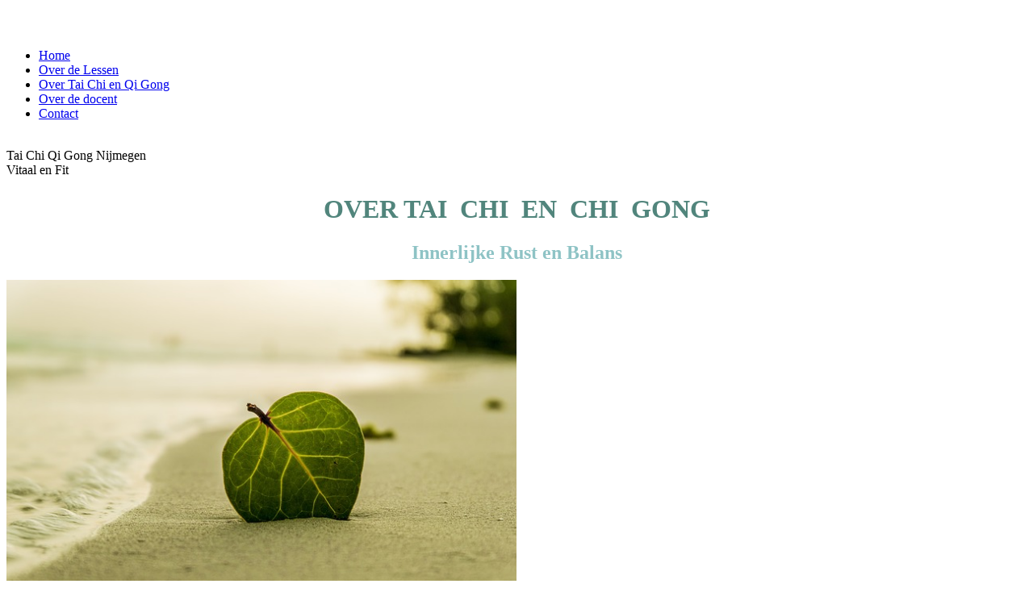

--- FILE ---
content_type: text/html; charset=UTF-8
request_url: http://taichiqigongnijmegen.nl/Over-Tai-Chi-en-Qi-Gong/
body_size: 18992
content:
<!DOCTYPE html><html><head><meta http-equiv="Content-Type" content="text/html; charset=UTF-8"><title>Tai Chi Qi Gong NIjmegen - Over Tai Chi en Qi Gong</title><meta name="description" content="Vitaal en Fit"><meta name="keywords" content="Tai Chi Qi Gong Ontspanning "><link href="/Over-Tai-Chi-en-Qi-Gong/" rel="canonical"><meta content="Tai Chi Qi Gong NIjmegen - Over Tai Chi en Qi Gong" property="og:title"><meta content="website" property="og:type"><meta content="/Over-Tai-Chi-en-Qi-Gong/desktop/" property="og:url"><meta content="http://59758493.swh.strato-hosting.eu/.cm4all/uproc.php/0/water%20uit%20bamboe%20summer-2334072_1280.jpg?_=168f70ba4d0" property="og:image"><script>
              window.beng = window.beng || {};
              window.beng.env = {
                language: "en",
                country: "US",
                mode: "deploy",
                context: "page",
                pageId: "000002983277",
                pageLanguage: "en",
                skeletonId: "",
                scope: "",
                isProtected: false,
                navigationText: "Over Tai Chi en Qi Gong",
                instance: "1",
                common_prefix: "/.cm4all/stcfb",
                design_common: "/.cm4all/stcfb/beng/designs/",
                design_template: "sys/cm_dh_071",
                path_design: "/.cm4all/stcfb/beng/designs/data/sys/cm_dh_071/",
                path_res: "/.cm4all/stcfb/res/",
                path_bengres: "/.cm4all/stcfb/beng/res/",
                masterDomain: "",
                preferredDomain: "",
                preprocessHostingUri: function(uri) {
                  
                    return uri || "";
                  
                },
                hideEmptyAreas: false
              };
            </script><script xmlns="http://www.w3.org/1999/xhtml" src="/.cm4all/stcfb/cm4all-beng-proxy/beng-proxy.js"></script><link xmlns="http://www.w3.org/1999/xhtml" rel="stylesheet" href="/.cm4all/stcfb/.cm4all/e/static/3rdparty/font-awesome/css/font-awesome.min.css"></link><link rel="stylesheet" type="text/css" href="/.cm4all/stcfb/.cm4all/res/static/libcm4all-js-widget/3.89.7/css/widget-runtime.css" />
<link rel="stylesheet" type="text/css" href="/.cm4all/stcfb/.cm4all/res/static/beng-editor/5.3.130/css/deploy.css" />
<link rel="stylesheet" type="text/css" href="/.cm4all/stcfb/.cm4all/res/static/libcm4all-js-widget/3.89.7/css/slideshow-common.css" />
<script src="/.cm4all/stcfb/.cm4all/res/static/jquery-1.7/jquery.js"></script><script src="/.cm4all/stcfb/.cm4all/res/static/prototype-1.7.3/prototype.js"></script><script src="/.cm4all/stcfb/.cm4all/res/static/jslib/1.4.1/js/legacy.js"></script><script src="/.cm4all/stcfb/.cm4all/res/static/libcm4all-js-widget/3.89.7/js/widget-runtime.js"></script>
<script src="/.cm4all/stcfb/.cm4all/res/static/libcm4all-js-widget/3.89.7/js/slideshow-common.js"></script>
<script src="/.cm4all/stcfb/.cm4all/res/static/beng-editor/5.3.130/js/deploy.js"></script>
<script type="text/javascript" src="/.cm4all/stcfb/.cm4all/uro/assets/js/uro-min.js"></script><meta name="viewport" content="width=device-width, initial-scale=1"><link type="text/css" href="/.cm4all/stcfb/.cm4all/designs/static/sys/cm_dh_071/1751544728.1657193/css/main.css" rel="stylesheet"><link type="text/css" href="/.cm4all/stcfb/.cm4all/designs/static/sys/cm_dh_071/1751544728.1657193/css/responsive.css" rel="stylesheet"><link type="text/css" href="/.cm4all/stcfb/.cm4all/designs/static/sys/cm_dh_071/1751544728.1657193/css/cm-templates-global-style.css" rel="stylesheet"><script type="text/javascript" src="/.cm4all/stcfb/.cm4all/designs/static/sys/cm_dh_071/1751544728.1657193/js/fix_sidebar.js" language="javascript"></script><script type="text/javascript" src="/.cm4all/stcfb/.cm4all/designs/static/sys/cm_dh_071/1751544728.1657193/js/cm-templates-global-script.js" language="javascript"></script><!--$Id: template.xsl 1832 2012-03-01 10:37:09Z dominikh $--><link href="/.cm4all/handler.php/vars.css?v=" type="text/css" rel="stylesheet"><style type="text/css">.cm-logo {background-image: none;background-position: 55px 0px;
background-size: 89px 59px;
background-repeat: no-repeat;
      }</style><script type="text/javascript">window.cmLogoWidgetId = "STRATP_cm4all_com_widgets_Logo_20036083";
            window.cmLogoGetCommonWidget = function (){
                return new cm4all.Common.Widget({
            base    : "/.cm4all/e/ServeStatic/",
            session : "",
            frame   : "",
            path    : "STRATP_cm4all_com_widgets_Logo_20036083"
        })
            };
            window.logoConfiguration = {
                "cm-logo-x" : "55",
        "cm-logo-y" : "0",
        "cm-logo-v" : "2.0",
        "cm-logo-w" : "89",
        "cm-logo-h" : "59",
        "cm-logo-di" : "sys/cm_dh_071",
        "cm-logo-u" : "uro-service://",
        "cm-logo-k" : "%7B%22serviceId%22%3A%220%22%2C%22path%22%3A%22%2F%22%2C%22name%22%3A%22Tai%20Chi%20Hand%20in%20tc%20pak%20qi-1583809_640.jpg%22%2C%22type%22%3A%22image%2Fjpeg%22%2C%22start%22%3A%22168f73a07d0%22%2C%22size%22%3A%2232828%22%7D",
        "cm-logo-bc" : "",
        "cm-logo-ln" : "",
        "cm-logo-ln$" : "",
        "cm-logo-hi" : true
        ,
        _logoBaseUrl : "uro-service:\/\/",
        _logoPath : "%7B%22serviceId%22%3A%220%22%2C%22path%22%3A%22%2F%22%2C%22name%22%3A%22Tai%20Chi%20Hand%20in%20tc%20pak%20qi-1583809_640.jpg%22%2C%22type%22%3A%22image%2Fjpeg%22%2C%22start%22%3A%22168f73a07d0%22%2C%22size%22%3A%2232828%22%7D"
        };
				document.observe('dom:loaded', function() {
					var containers = document.querySelectorAll("[cm_type=logo], [id=logo], .cm-logo");
          for (var i = 0; i < containers.length; i++) {
            var container = containers[i];
            if (container && window.beng && beng.env && beng.env.hideEmptyAreas) {
              if (beng.env.mode != "edit") {
                container.addClassName("cm_empty");
              } else {
                container.addClassName("cm_empty_editor");
              }
            }
          }
				});
			</script><style id="cm_table_styles"></style><style id="cm_background_queries"></style><script type="application/x-cm4all-cookie-consent" data-code=""></script></head><body ondrop="return false;" class=" device-desktop cm-deploy cm-deploy-342 cm-deploy-4x"><div class="cm-background" data-cm-qa-bg="image"></div><div class="cm-background-video" data-cm-qa-bg="video"></div><div class="cm-background-effects" data-cm-qa-bg="effect"></div><div class="cm-templates-container"><div id="keyvisual" class="cm-kv-0"></div><header class="head_wrapper"><div id="logo" class="cm-logo cm_can_be_empty"> </div><div class="edges_left"><div class="rotateme"> </div></div><nav id="cm_navigation" class="navigation_wrapper"><ul id="cm_mainnavigation"><li id="cm_navigation_pid_2983278"><a title="Home" href="/Home/" class="cm_anchor">Home</a></li><li id="cm_navigation_pid_6196454"><a title="Over de Lessen" href="/Over-de-Lessen/" class="cm_anchor">Over de Lessen</a></li><li id="cm_navigation_pid_2983277" class="cm_current"><a title="Over Tai Chi en Qi Gong" href="/Over-Tai-Chi-en-Qi-Gong/" class="cm_anchor">Over Tai Chi en Qi Gong</a></li><li id="cm_navigation_pid_2983275"><a title="Over de docent" href="/Over-de-docent/" class="cm_anchor">Over de docent</a></li><li id="cm_navigation_pid_2983274"><a title="Contact" href="/Contact/" class="cm_anchor">Contact</a></li></ul></nav><div class="edges_right"><div class="rotateme"> </div></div><div id="toolbar_top" class="toolbartop"><div class="ticon" onclick="goToByScroll('#footer');"><i class="fa fa-angle-down"></i></div><div class="ticon" onclick="goToByScroll('#title_wrapper');"><i class="fa fa-angle-up"></i></div></div></header><div class="content_wrapper"><div id="title_wrapper" class="title_wrapper cm_can_be_empty"><div id="title" class="title cm_can_be_empty cm-templates-heading__title" style="">Tai Chi Qi Gong Nijmegen</div><div id="subtitle" class="subtitle cm_can_be_empty cm-templates-heading__subtitle" style="">Vitaal en Fit</div></div><div class="main_wrapper"><div class="main_color cm-template-content"><main class="content_main cm-template-content__main cm-templates-text" data-cm-hintable="yes"><h1 style="text-align: center;"><span style="color: #51857c;">OVER TAI  CHI  EN  CHI  GONG<br></span></h1><h2 style="text-align: center;" class="cm-h1"><span style="text-align: center;"> </span><span style="text-align: center; color: #8ec3c5;">Innerlijke Rust en Balans</span><span style="text-align: center;"> <br></span></h2><div class="cm_column_wrapper"><div style="width: 50%;" class="cm_column"><div class="clearFloating" style="clear:both;height: 0px; width: auto;"></div><div id="widgetcontainer_STRATP_cm4all_com_widgets_UroPhoto_20079157" class="
				    cm_widget_block
					cm_widget cm4all_com_widgets_UroPhoto cm_widget_block_center" style="width:100%; max-width:100%; "><div class="cm_widget_anchor"><a name="STRATP_cm4all_com_widgets_UroPhoto_20079157" id="widgetanchor_STRATP_cm4all_com_widgets_UroPhoto_20079157"><!--cm4all.com.widgets.UroPhoto--></a></div><div xmlns="http://www.w3.org/1999/xhtml" data-uro-type="" style="width:100%;height:100%;" id="uroPhotoOuterSTRATP_cm4all_com_widgets_UroPhoto_20079157">            <picture><source srcset="/.cm4all/uproc.php/0/.blad%20op%20strand%20beach-394503_640.jpg/picture-1600?_=168f7249788 1x, /.cm4all/uproc.php/0/.blad%20op%20strand%20beach-394503_640.jpg/picture-2600?_=168f7249788 2x" media="(min-width:800px)"><source srcset="/.cm4all/uproc.php/0/.blad%20op%20strand%20beach-394503_640.jpg/picture-1200?_=168f7249788 1x, /.cm4all/uproc.php/0/.blad%20op%20strand%20beach-394503_640.jpg/picture-1600?_=168f7249788 2x" media="(min-width:600px)"><source srcset="/.cm4all/uproc.php/0/.blad%20op%20strand%20beach-394503_640.jpg/picture-800?_=168f7249788 1x, /.cm4all/uproc.php/0/.blad%20op%20strand%20beach-394503_640.jpg/picture-1200?_=168f7249788 2x" media="(min-width:400px)"><source srcset="/.cm4all/uproc.php/0/.blad%20op%20strand%20beach-394503_640.jpg/picture-400?_=168f7249788 1x, /.cm4all/uproc.php/0/.blad%20op%20strand%20beach-394503_640.jpg/picture-800?_=168f7249788 2x" media="(min-width:200px)"><source srcset="/.cm4all/uproc.php/0/.blad%20op%20strand%20beach-394503_640.jpg/picture-200?_=168f7249788 1x, /.cm4all/uproc.php/0/.blad%20op%20strand%20beach-394503_640.jpg/picture-400?_=168f7249788 2x" media="(min-width:100px)"><img src="/.cm4all/uproc.php/0/.blad%20op%20strand%20beach-394503_640.jpg/picture-200?_=168f7249788" data-uro-original="/.cm4all/uproc.php/0/blad%20op%20strand%20beach-394503_640.jpg?_=168f7249788" onerror="uroGlobal().util.error(this, '', 'uro-widget')" alt="" style="width:100%;" title="" loading="lazy"></picture>
<script type="text/javascript">
                (function() {
                    var wiid = 'STRATP_cm4all_com_widgets_UroPhoto_20079157';
                    
                    var src = jQuery("#uroPhotoOuter" + wiid + " img").attr("data-uro-original");
                    jQuery("<img/>").attr("src", src).load(function() {
                        /* see 10568/10534 */
                        jQuery("[id$='"+wiid+"']").css({"max-width":this.width});
                    });
                    
                }());
            </script><span></span></div></div><p><br></p><p><br></p><p><br></p></div><div style="width: 7.5px;" class="cm_column_gap cm_column_gap_left"></div><div style="width: 7.5px;" class="cm_column_gap cm_column_gap_right"></div><div style="width: 50%;" class="cm_column"><p style="text-align: left;"><span style="font-weight: bold;">POSITIEVE EFFECTEN OP UW GEZONDHEID</span></p><p style="text-align: left;">Tai Chi wordt ook wel meditatie in beweging genoemd. Van oorsprong is de Tai Chi een martial art, een gevechtskunst. In de Tai Chi en Qi Gong zorgen we dat onze Qi (levensenergie) vrij door het lichaam kan stromen. Door verschillende oefeningen heffen we blokkades in het lichaam op en brengen we rust en balans in lichaam en geest.</p><p style="text-align: left;">In de Tai Chi en Qi Gong zijn fysieke, mentale en spirituele ontwikkeling met elkaar vervlochten. Wie regelmatig Tai Chi en Qi Gong beoefent, ervaart de positieve effecten zowel op de mentale als de fysieke gezondheid. Het beoefenen van Tai Chi en Qi Gong zorgt voor meer innerlijke rust, meer energie en een soepel en lenig lichaam. </p><p style="text-align: left;">De Yin Yang filosofie, de Vijf Elementenleer en het Taoïsme vormen het gedachtegoed waar Tai Chi en Qi Gong in geworteld zijn.  </p></div></div><p><br></p><p><br></p><p><br></p><p><br></p><p><br></p><p><br></p><div id="cm_bottom_clearer" style="clear: both;" contenteditable="false"></div></main></div><footer id="footer" class="footer_wrapper cm-templates-footer cm_can_be_empty" data-cm-hintable="yes">tai chi en qi gong    vitaal en fit   linda ho   06 - 41 77 42 39   l.ho@online.nl<p> </p><p>www.taichiqigongnijmegen.nl </p></footer></div><div class="sidebar_wrapper cm-templates-sidebar-wrapper"><div id="toolbar" class="toolbar_wrapper"><div class="ticon" onclick="goToByScroll('#footer');"><i class="fa fa-angle-down"></i></div><div class="ticon" onclick="goToByScroll('#title_wrapper');"><i class="fa fa-angle-up"></i></div></div><aside id="widgetbar_site_1" class="sidebar cm_can_be_empty" data-cm-hintable="yes"><p><span style="font-weight: bold;">Interesse? </span></p><p><span style="font-weight: 700;">MELD JE AAN VOOR EEN GRATIS PROEFLES</span></p><p><span style="font-weight: 700;">Meer weten over Taoïsme? </span><br></p><p><span style="font-weight: 700;">BESTEL HET BOEK </span></p><p>https://linda-ho.nl/<br></p><div id="widgetcontainer_STRATP_cm4all_com_widgets_UroPhoto_37002079" class="
				    cm_widget_block
					cm_widget cm4all_com_widgets_UroPhoto cm_widget_block_center" style="width:100%; max-width:1653px; "><div class="cm_widget_anchor"><a name="STRATP_cm4all_com_widgets_UroPhoto_37002079" id="widgetanchor_STRATP_cm4all_com_widgets_UroPhoto_37002079"><!--cm4all.com.widgets.UroPhoto--></a></div><div xmlns="http://www.w3.org/1999/xhtml" data-uro-type="image/jpeg" style="width:100%;height:100%;" id="uroPhotoOuterSTRATP_cm4all_com_widgets_UroPhoto_37002079">            <picture><source srcset="/.cm4all/uproc.php/0/.TAO%20Oms%202D%20aug%202020.jpg/picture-1600?_=17b6cd1dc90 1x, /.cm4all/uproc.php/0/.TAO%20Oms%202D%20aug%202020.jpg/picture-2600?_=17b6cd1dc90 2x" media="(min-width:800px)"><source srcset="/.cm4all/uproc.php/0/.TAO%20Oms%202D%20aug%202020.jpg/picture-1200?_=17b6cd1dc90 1x, /.cm4all/uproc.php/0/.TAO%20Oms%202D%20aug%202020.jpg/picture-1600?_=17b6cd1dc90 2x" media="(min-width:600px)"><source srcset="/.cm4all/uproc.php/0/.TAO%20Oms%202D%20aug%202020.jpg/picture-800?_=17b6cd1dc90 1x, /.cm4all/uproc.php/0/.TAO%20Oms%202D%20aug%202020.jpg/picture-1200?_=17b6cd1dc90 2x" media="(min-width:400px)"><source srcset="/.cm4all/uproc.php/0/.TAO%20Oms%202D%20aug%202020.jpg/picture-400?_=17b6cd1dc90 1x, /.cm4all/uproc.php/0/.TAO%20Oms%202D%20aug%202020.jpg/picture-800?_=17b6cd1dc90 2x" media="(min-width:200px)"><source srcset="/.cm4all/uproc.php/0/.TAO%20Oms%202D%20aug%202020.jpg/picture-200?_=17b6cd1dc90 1x, /.cm4all/uproc.php/0/.TAO%20Oms%202D%20aug%202020.jpg/picture-400?_=17b6cd1dc90 2x" media="(min-width:100px)"><img src="/.cm4all/uproc.php/0/.TAO%20Oms%202D%20aug%202020.jpg/picture-200?_=17b6cd1dc90" data-uro-original="/.cm4all/uproc.php/0/TAO%20Oms%202D%20aug%202020.jpg?_=17b6cd1dc90" onerror="uroGlobal().util.error(this, '', 'uro-widget')" data-uro-width="1653" data-uro-height="2433" alt="" style="width:100%;" title="" loading="lazy"></picture>
<span></span></div></div><p><br></p><p><br></p><p><br></p><p><br></p><p><br></p><p><br></p><p><br></p></aside><aside id="widgetbar_page_1" class="sidebar cm_can_be_empty" data-cm-hintable="yes"><p><br></p></aside><aside id="widgetbar_page_2" class="sidebar cm_can_be_empty" data-cm-hintable="yes"><p> </p></aside><aside id="widgetbar_site_2" class="sidebar cm_can_be_empty" data-cm-hintable="yes"><p><br></p></aside></div></div></div><script type="text/javascript" src="">

function goToByScroll(id){
     jQuery('html,body').animate({scrollTop: jQuery(id).offset().top},'slow');
}

</script><div style="display: none;" id="keyvisualWidgetVideosContainer"></div><style type="text/css">.cm-kv-0 {
background-color: ;
background-image: url("/.cm4all/iproc.php/.cm4all/sysdb/keyvisuals/STRATP_cm4all_com_widgets_Keyvisual_20036251/002.png/scale_0_0/002.png");
background-repeat: no-repeat;
}
</style><style type="text/css">
			#keyvisual {
				overflow: hidden;
			}
			.kv-video-wrapper {
				width: 100%;
				height: 100%;
				position: relative;
			}
			</style><script type="text/javascript">
				jQuery(document).ready(function() {
					function moveTempVideos(slideshow, isEditorMode) {
						var videosContainer = document.getElementById('keyvisualWidgetVideosContainer');
						if (videosContainer) {
							while (videosContainer.firstChild) {
								var div = videosContainer.firstChild;
								var divPosition = div.className.substring('cm-kv-0-tempvideo-'.length);
								if (isEditorMode && parseInt(divPosition) > 1) {
									break;
								}
								videosContainer.removeChild(div);
								if (div.nodeType == Node.ELEMENT_NODE) {
									var pos = '';
									if (slideshow) {
										pos = '-' + divPosition;
									}
									var kv = document.querySelector('.cm-kv-0' + pos);
									if (kv) {
										if (!slideshow) {
											var wrapperDiv = document.createElement("div"); 
											wrapperDiv.setAttribute("class", "kv-video-wrapper");
											kv.insertBefore(wrapperDiv, kv.firstChild);
											kv = wrapperDiv;
										}
										while (div.firstChild) {
											kv.appendChild(div.firstChild);
										}
										if (!slideshow) {
											break;
										}
									}
								}
							}
						}
					}

					function kvClickAction(mode, href) {
						if (mode == 'internal') {
							if (!window.top.syntony || !/_home$/.test(window.top.syntony.bifmState)) {
								window.location.href = href;
							}
						} else if (mode == 'external') {
							var a = document.createElement('a');
							a.href = href;
							a.target = '_blank';
							a.rel = 'noreferrer noopener';
							a.click();
						}
					}

					var keyvisualElement = jQuery("[cm_type=keyvisual]");
					if(keyvisualElement.length == 0){
						keyvisualElement = jQuery("#keyvisual");
					}
					if(keyvisualElement.length == 0){
						keyvisualElement = jQuery("[class~=cm-kv-0]");
					}
				
						keyvisualElement.attr("role", "img");
						keyvisualElement.attr("tabindex", "0");
						keyvisualElement.attr("aria-label", "hoofdafbeelding");
					
					moveTempVideos(false, false);
					var video = document.querySelector('#keyvisual video');
					if (video) {
						video.play();
					}
				
			});
		</script></body></html>
